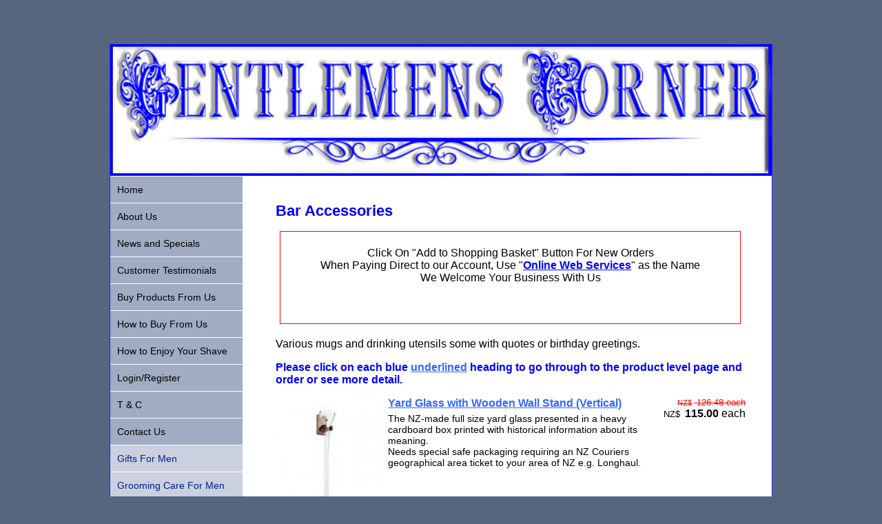

--- FILE ---
content_type: text/html
request_url: https://www.gentlemenscorner.co.nz/gcbaraccessories.html
body_size: 7038
content:
<!DOCTYPE html PUBLIC "-//W3C//DTD XHTML 1.0 Transitional//EN" "https://www.w3.org/TR/xhtml1/DTD/xhtml1-transitional.dtd"> 
		
		

		<html lang="en">

<head>
<title>Various mugs and drinking utensils some with quotes or birthday greetings</title>

	

	  
	  



<meta name="Description" content="Various mugs and drinking utensils some with quotes or birthday greetings. Bar Accessories" />

	<meta name="Keywords" content="Various mugs drinking utensils some quotes birthday greetings Bar Accessories" />


	<meta http-equiv="Content-Type" content="text/html; charset=utf-8" />
	<meta name="generator" content="CMS Tool www.cms-tool.net" />
	<meta name="viewport" content="width=device-width, initial-scale=1">
	
		
		
	
	
	<link rel="canonical" href="https://www.gentlemenscorner.co.nz/gcbaraccessories.html" />

	
	<link rel="alternate" type="application/rss+xml" title="RSS 2.0" href="/page/news/rss.xml" />
		<link rel="alternate" type="text/xml" title="RSS .92" href="/page/news/rss.xml" />
		<link rel="alternate" type="application/atom+xml" title="Atom 0.3" href="/page/news/rss.xml" />











<link rel="preload" as="style" href="/uploads/js/cmscommon_core.css?ver=1764793977451"/><link type="text/css" rel="stylesheet" media="all" href="/uploads/js/cmscommon_core.css?ver=1764793977451"/>
	<link rel="preload" as="style" href="/uploads/js/cmscommon_core_mobile.css?ver=1760409706268"/><link type="text/css" rel="stylesheet" media="screen and (max-width: 640px)" href="/uploads/js/cmscommon_core_mobile.css?ver=1760409706268"/>

 	<link rel="preload" as="style" href="/uploads/js/cmscommon_ecommerce.css?ver=1759884157832"/><link type="text/css" rel="stylesheet" media="all" href="/uploads/js/cmscommon_ecommerce.css?ver=1759884157832"/>


 



<link type="text/css" rel="stylesheet" href="/css/publishedA.css?ver=1685338178312" media="all"/>



 




 


  
<script type="text/javascript">var dynamicURL='/category/gcbaraccessories.html';var cid=79316;var page=153199;</script>
	
	
	<link rel="preload" as="script" href="//code.jquery.com/jquery-3.6.0.min.js"/><script type="text/javascript" src="//code.jquery.com/jquery-3.6.0.min.js"></script>
	

	 
	<link rel="preload" as="script" href="/uploads/js/cmscommon_colorbox.js?ver=1678842460243"/><script type="text/javascript" src="/uploads/js/cmscommon_colorbox.js?ver=1678842460243"></script>
		<link rel="preload" as="script" href="/uploads/js/cmscommon_core.js?ver=1765853974126"/><script type="text/javascript" src="/uploads/js/cmscommon_core.js?ver=1765853974126"></script>
		<link rel="preload" as="script" href="/uploads/js/cmscommon_clientside.js?ver=1754960540272"/><script type="text/javascript" src="/uploads/js/cmscommon_clientside.js?ver=1754960540272"></script>

	<script>	if (redirect2DynamicTest) redirect2DynamicTest('/category/gcbaraccessories.html',''); </script>

	

	

	<!-- Global site tag (gtag.js) - Google Analytics -->
<script async src="https://www.googletagmanager.com/gtag/js?id=G-C0ENRKE8BB"></script>
<script>
  window.dataLayer = window.dataLayer || [];
  function gtag(){dataLayer.push(arguments);}
  gtag('js', new Date());
  gtag('config', 'G-C0ENRKE8BB');
   
   
   
  

	
  gtag('set', 'user_properties', {'md5ip': ''});

</script>
</head>













<body id="pageid153199" class="wgtid244 cmsTemplateA shoppingListBody inCategory71257 isPublishedPage cmsPublicViewer" data-uid="79316" data-cid="79316" data-page="153199"  data-categoryid="71257">



<div id=cmsBrowserTopFixed>
	<div id="cmsBrowserHeaderTools" class="cmsEditableTemplate cmsEditableWidgetsArea " >
	
	</div>  





	</div>
	
	
	

	<div class=cmsOuterContainer id="cmsTemplateOuterContainer" chunk="wgtdata/_templateA.html">

	<div id="mobMenuButton"><a href="#menu">Menu</a></div>

<div id="container">
<div id="header"><div id="cmsBannerContainer"  class="captionType ">
<div id="cmsBannerSlideDiv" class="cmsEditableTemplate anim_ " data-animation-type="" data-slideshow-speed="4000" data-transition-speed="2000">

<a href="/" title="Gentlemens Corner"><img src="/images/New_Header_1_Bevel.jpg" border="0" alt="Gentlemens Corner" class="banner" hspace="0" vspace="0" id="cmsBannerSlideImg"/></a>




</div>

</div>

</div>
<div class="cleared"></div>
<div id="contentLayout">
<div id="Postcontainer">
<div id="Post"><div id="cmsPageHeaderTopTools" class="cmsEditableTemplate cmsEditableWidgetsArea " >
	
	</div>  







<h1>Bar Accessories</h1>
<p>
	
	<div class="websiteMessage globalWarningAlert cmsUsualWidth">
					<div class="error"><p style="text-align: center;">Click On "Add to Shopping Basket" Button For New Orders<br />When Paying Direct to our Account, Use "<span style="text-decoration: underline;"><strong><span style="color: #0000ff; text-decoration: underline;">Online Web Services</span></strong></span>" as the Name<br />We Welcome Your Business With Us</p>
<p style="text-align: center;">&#160;</p></div>
					
				</div>
				<div id="cmsPageHeaderToolsBelowHeading" class="cmsEditableTemplate cmsEditableWidgetsArea cmsUsualWidth" >
	
	</div>
		
		


		
		<div id="cmsPageContainer" pageid="153199" headingid="cmsCategoryHeading">

		
		
		 
		

		

		<div id="ContentCMS" accesskey="[" class="cmsUsualWidth ">
 

		

	





<p align=right id=wgtSoftCart basketItemCount="0"></p>
	<script>
			updateWgtCart('',0);
		</script>
<iframe NAME=buyiframe width=0 height=0 style="visibility:hidden"></iframe>








	





	

	   

	<div class="cmsProductListWrapper productCount2" data-product-count="2">


	<DIV class=categoryHeaderSummaryText>Various mugs and drinking utensils some with quotes or birthday greetings.</DIV>



		<div id="cmsCategoryHeader"  class="cmsCategoryHeader cmsUsualWidth "><p><strong><span style="color: #333399;"><span style="color: #3366ff;"><span style="color: #0000ff;">Please click on each blue</span> <span style="text-decoration: underline;">underlined</span> <span style="color: #0000ff;">heading to go through to the product level page and order or see more detail</span></span><span style="color: #0000ff;">.</span></span></strong></p></div><!-- end content div cmsCategoryHeader -->

	<div class="cmsUsualWidth cmsShoppingAreaInner">

		<!-- hidecategories= -->

<div class="ProductViewStandard ProductList ProductList71257">

<ul class="cmsList list-style-default productslist thumbSize320x320">  

<li class="cmsItemLI cmsPercentDiscount    productHasNoVariations  productHasNoOptions  AvailabilityAvailable InStock UnlimitedStock " >
	
	
	<form METHOD=POST ACTION="/page/153199/shopping/cart/shopping-cart.html" style="margin:0px" NAME="fmBuy5682287" >
			<INPUT TYPE=HIDDEN NAME=pid VALUE="5682287">
			<INPUT TYPE=HIDDEN NAME=add2cart VALUE="5682287">

			
			
			

			<INPUT TYPE=HIDDEN NAME=find_groupid VALUE=71257>

	
	
	

	<div class="cmsItem Product inStockAvailable hasImage "  id="Product5682287" pid="5682287">
 
			
				<div class="cmsImage productlisttdimage">
					
<a href="/product/yard-glass-with-wooden-wall-stand.html" ><img src="/images/153199/pid5682287/Yard-Glass-Full-Size.jpg" border="0" alt="Yard Glass with Wooden Wall Stand (Vertical)" width="238" height="354"/></a>
			
				</div>

				<div class="cmsTitleAndText productlisttdtitle">
					<div class=cmsTitle>
		<b><a href="/product/yard-glass-with-wooden-wall-stand.html" >Yard Glass with Wooden Wall Stand (Vertical)</a></b>
	</div>
	
	<div class=cmsText>The NZ-made full size yard glass presented in a heavy cardboard box printed with historical information about its meaning.<br>Needs special safe packaging requiring an NZ Couriers geographical area ticket to your area of NZ e.g. Longhaul.</div>			
				</div>

				<div class=cmsPriceAndEnquiry>

					<div class="cmsPrice productlisttdprice">
			<div class="price preDiscount"><span class=ccyvalue><small class=ccySymbol>NZ$</small> <span class=value>126.48</span> <span class=uom>each</span></span></div><div class="price mainPrice"><span class=ccyvalue><small class=ccySymbol>NZ$</small> <b class=value>115.00</b> <span class=uom>each</span></span></div>

			

		</div>

		<div class="cmsEnquiry cmsBuyButtonDiv "> 

			

			
		
			

			
			
		</div>

				</div>

		

	

	

</div>
</form>
</li><li class="cmsItemLI     productHasNoVariations  productHasNoOptions  AvailabilityAvailable InStock UnlimitedStock " >
	
	
	<form METHOD=POST ACTION="/page/153199/shopping/cart/shopping-cart.html" style="margin:0px" NAME="fmBuy5618654" >
			<INPUT TYPE=HIDDEN NAME=pid VALUE="5618654">
			<INPUT TYPE=HIDDEN NAME=add2cart VALUE="5618654">

			
			
			

			<INPUT TYPE=HIDDEN NAME=find_groupid VALUE=71257>

	
	
	

	<div class="cmsItem Product inStockAvailable hasImage "  id="Product5618654" pid="5618654">
 
			
				<div class="cmsImage productlisttdimage">
					
<a href="/product/stainless-shot-tumblers-in-a-zip-case.html" ><img src="https://webimages.cms-tool.net/79316/images-320x320/153199/pid5618654/RETRACTABLE-SHOT-IN-ZIP-CASE.png" border="0" alt="Stainless Shot Tumblers in a Zip Case" width="320" height="247"/></a>
			
				</div>

				<div class="cmsTitleAndText productlisttdtitle">
					<div class=cmsTitle>
		<b><a href="/product/stainless-shot-tumblers-in-a-zip-case.html" >Stainless Shot Tumblers in a Zip Case</a></b>
	</div>
	
	<div class=cmsText>Set of 4 stainless steel shot tumblers in a black leather zipped up case.</div>			
				</div>

				<div class=cmsPriceAndEnquiry>

					<div class="cmsPrice productlisttdprice">
			<div class="price mainPrice"><span class=ccyvalue><small class=ccySymbol>NZ$</small> <b class=value>25.00</b> <span class=uom>set of 4</span></span></div>

			

		</div>

		<div class="cmsEnquiry cmsBuyButtonDiv "> 

			<span class=outofstock>Importer Out of Stock</span>

			
		
			

			
			
		</div>

				</div>

		

	

	

</div>
</form>
</li>

</ul>
</div>
<div class="clearfloat"></div>


	  

	<!-- 2 22 -->

 
</div><!-- cmsUsualWidth cmsShoppingAreaInner-->









</div><!-- end cmsProductListWrapper -->



<!-- shoping list foooter-->
















</div><!-- End ContentCMS-->



</div><!-- End cmsPageContainer-->





<div id="cmsPageFooterTools" class="cmsEditableTemplate cmsEditableWidgetsArea cmsUsualWidth" >
	
	</div>  














<script type="application/ld+json" class="cmsSchemaGraph">
{
"@context":"https://schema.org",
"@graph":[
	{
	"@type":"ItemList",
	"itemListElement":
	[{
			"@type": "ListItem","position": 0,"item": {"image":"https://www.gentlemenscorner.co.nz/images/153199/pid5682287/Yard-Glass-Full-Size.jpg","name":"Yard Glass with Wooden Wall Stand (Vertical)","@id":"https://www.gentlemenscorner.co.nz/product/yard-glass-with-wooden-wall-stand.html#Product","url":"https://www.gentlemenscorner.co.nz/product/yard-glass-with-wooden-wall-stand.html"}
		},{
			"@type": "ListItem","position": 1,"item": {"image":"https://www.gentlemenscorner.co.nz/images/153199/pid5618654/RETRACTABLE-SHOT-IN-ZIP-CASE.png","name":"Stainless Shot Tumblers in a Zip Case","@id":"https://www.gentlemenscorner.co.nz/product/stainless-shot-tumblers-in-a-zip-case.html#Product","url":"https://www.gentlemenscorner.co.nz/product/stainless-shot-tumblers-in-a-zip-case.html"}
		}]
	}
	
]}
</script>




 
  
</p>
</div>
</div>
<div id="leftside"><div id="cmslogo" class="cmsEditableTemplate">
<a href="/"><img src="/uploads/clear.gif" border="0" alt="Gentlemens Corner" class="logo cmsLogoImg w h"/></a>
</div><a name=menu></a><div id=menu class=menu><ul id=nav class="nav navbar-nav"><li id="mbtn153195"><a href="/home.html">Home</a></li><li id="mbtn248008"><a href="/about-us.html">About Us</a></li><li id="mbtn153198"><a href="/news.html">News and Specials</a></li><li id="mbtn448353"><a href="/my-testimonials.html">Customer Testimonials</a></li><li id="mbtn153199" class="menuliactive"><a href="/shopping.html" class="menuactive">Buy Products From Us</a></li><li id="mbtn185952"><a href="/page/how-to-buy-from-us.html">How to Buy From Us</a></li><li id="mbtn373362"><a href="/how-to-use-a-cut-throat-razor.html">How to Enjoy Your Shave</a></li><li id="mbtn511586"><a href="/gc-login.html">Login/Register</a></li><li id="mbtn153194"><a href="/terms.html">T & C</a></li><li id="mbtn153197"><a href="/contact.html">Contact Us</a></li></ul></div><div id=catmenu class=catmenu><ul id=catnav class=catnav><li id="catm28464" class="selectedCategoryPath hassubmenu"><a href="/gcmensgifts.html" class="catmenu-selectedCategoryPath">Gifts For Men</a><ul class="submenu submenu-selectedCategoryPath"><li id="catm268792"><a href="/category/268792">Air Sanitizers/Diffusers</a></li><li id="catm71257" class="selectedCategory selectedCategoryPath"><a href="/gcbaraccessories.html" class="catmenu-menuactive">Bar Accessories</a></li><li id="catm131132"><a href="/gc-barometers.html">Barometers</a></li><li id="catm59033" class="hassubmenu"><a href="/gc_business_and_credit_card_holders.html">Business and Credit Card Holders</a><ul class="submenu"><li id="catm108099"><a href="/gc_plain_credit_and_business_card_holders.html">Plain Business and Credit Card Holders</a></li><li id="catm59034"><a href="/gc_credit_and_business_card_holders_souvenir.html">Souvenir Business and Credit Card Holders</a></li></ul></li><li id="catm131131" class="hassubmenu"><a href="/gc-clocks-electronic.html">Clocks</a><ul class="submenu"><li id="catm171147"><a href="/category/171147">Nautical Clocks</a></li><li id="catm171185"><a href="/category/171185">Home and Office Clocks</a></li><li id="catm171190"><a href="/category/171190">Miniature Clocks</a></li></ul></li><li id="catm228719" class="hassubmenu"><a href="/category/228719">Crystal</a><ul class="submenu"><li id="catm228720"><a href="/category/228720">Zawiercie Crystal - Poland</a></li></ul></li><li id="catm30434"><a href="/gccufflinks.html">Cufflinks</a></li><li id="catm228527"><a href="/category/228527">English Pewter</a></li><li id="catm228759"><a href="/category/228759">Figurines</a></li><li id="catm33574" class="hassubmenu"><a href="/gcgames.html">Games</a><ul class="submenu"><li id="catm103939"><a href="/gcgamesgeneral.html">Games - General</a></li><li id="catm198040"><a href="/category/198040">Games - Marble, Aluminium and Wooden Chess Sets</a></li></ul></li><li id="catm35653"><a href="/gcspecialglassware.html">Glassware</a></li><li id="catm28495" class="hassubmenu"><a href="/gchipflasks.html">Hip Flasks</a><ul class="submenu"><li id="catm91343"><a href="/gchipflaskslocal.html">Hip Flasks KPL Brand</a></li></ul></li><li id="catm28504"><a href="/gcicepacks.html">Ice Packs</a></li><li id="catm269076"><a href="/category/269076">Jigsaw Puzzles</a></li><li id="catm28498"><a href="/gcleatherclutchpurses.html">Leather Clutch Purses</a></li><li id="catm35631"><a href="/gcleathergloves.html">Leather Gloves</a></li><li id="catm71194"><a href="/gcmanicuresets.html">Manicure Sets</a></li><li id="catm30926"><a href="/gcmensjewellery.html">Men's Jewellery</a></li><li id="catm228777"><a href="/category/228777">Metal Decor</a></li><li id="catm172138"><a href="/category/172138">Metal Detectors</a></li><li id="catm29918"><a href="/gcmoneyclips.html">Money Clips</a></li><li id="catm29706"><a href="/gcnauticalandbrassaccessories.html">Nautical and Brass Accessories</a></li><li id="catm170614"><a href="/category/170614">Personal Organisers and Compendia</a></li><li id="catm28501" class="hassubmenu"><a href="/gcpocketknives.html">Pocket Knives</a><ul class="submenu"><li id="catm29961"><a href="/otherpocketknives.html">Other Pocket Knives</a></li><li id="catm28502"><a href="/gcvictorinoxpocketknives.html">Victorinox Pocket Knives</a></li></ul></li><li id="catm268796"><a href="/category/268796">Sewing Kits</a></li><li id="catm268785"><a href="/category/268785">Ship in a Bottle</a></li><li id="catm71191"><a href="/gcshoehorns.html">Shoe Horns</a></li><li id="catm32656"><a href="/gcgiftlighters.html">Special Gift Lighters</a></li><li id="catm171850" class="hassubmenu"><a href="/category/171850">Sports and Outdoors</a><ul class="submenu"><li id="catm268934"><a href="/category/268934">Binoculars</a></li></ul></li><li id="catm30431"><a href="/gcmensties.html">Ties and Tie Racks</a></li><li id="catm92292"><a href="/gctoolkits.html">Tool Kits</a></li><li id="catm30899"><a href="/gctorches.html">Torches</a></li><li id="catm69854"><a href="/gctravelaccessories.html">Travel Accessories</a></li><li id="catm28497"><a href="/gctraveltoiletrybags.html">Travel/Toiletry Bags</a></li><li id="catm28505"><a href="/gcumbrellas.html">Umbrellas</a></li><li id="catm28494"><a href="/gcwallets.html">Wallets</a></li><li id="catm181201"><a href="/category/181201">Wall Plaques</a></li><li id="catm117598" class="hassubmenu"><a href="/gc-weather-stations.html">Weather Stations</a><ul class="submenu"><li id="catm269054"><a href="/category/269054">Weather Stations and Smart Clocks from Bresser of Germany</a></li><li id="catm269053"><a href="/category/269053">Weather Stations and Smart Clocks from Oregon Scientific</a></li><li id="catm269067"><a href="/category/269067">Weather Stations and Smart Clocks from GDESIGN</a></li></ul></li><li id="catm182028" class="hassubmenu"><a href="/category/182028">Writing Instruments</a><ul class="submenu"><li id="catm182029"><a href="/category/182029">Cross Pens</a></li><li id="catm269081"><a href="/category/269081">Sheaffer Pens</a></li></ul></li><li id="catm29925"><a href="/yard-glass.html">Yard Glasses</a></li></ul></li><li id="catm173028" class="hassubmenu"><a href="/category/173028">Grooming Care For Men</a><ul class="submenu"><li id="catm173925"><a href="/category/173925">Grooming Care From Col Conk Of The USA</a></li><li id="catm173050"><a href="/category/173050">Grooming Care From Pinaud of Paris - Clubman</a></li><li id="catm173051"><a href="/category/173051">Grooming Care From Taylor of Old Bond St, London</a></li><li id="catm268995"><a href="/category/268995">Grooming Care - Other</a></li><li id="catm180706"><a href="/category/180706">Manicure Sets</a></li><li id="catm181086"><a href="/category/181086">Sewing Kits</a></li><li id="catm181087"><a href="/category/181087">Shoe Care Kits</a></li></ul></li><li id="catm93538" class="hassubmenu"><a href="/gc-mens-shaving-care.html">Shaving Care For Men</a><ul class="submenu"><li id="catm92632" class="hassubmenu"><a href="/gcrazorscutthroat.html">Cut-Throat (Hand or Straight) Razors</a><ul class="submenu"><li id="catm92908"><a href="/gcrazorscutthroateconomy.html">Economy Cut-Throat Razors</a></li><li id="catm92910"><a href="/gcrazorscutthroatdovo.html">Dovo Cut-Throat Razors</a></li></ul></li><li id="catm119983"><a href="/gc-manicure-sets.html">Manicure Sets</a></li><li id="catm170194"><a href="/category/gc-preshaves-aftershaves-and-colognes.html">Preshaves, Aftershaves, Deodorants and Colognes.</a></li><li id="catm92591"><a href="/gcrazorsharpeningstropspaste.html">Razor Sharpening Strops and Paste</a></li><li id="catm92633" class="hassubmenu"><a href="/gcrazorssafety.html">Safety Razors</a><ul class="submenu"><li id="catm92845"><a href="/gcsafetyrazorscomoy.html">Comoy Safety Razors</a></li><li id="catm92846"><a href="/gcsafetyrazorsmerkur.html">Merkur Safety Razors</a></li></ul></li><li id="catm92590"><a href="/gcshavingbrushes.html">Shaving Brushes</a></li><li id="catm92592"><a href="/gcshavingmirrors.html">Shaving Mirrors</a></li><li id="catm92589"><a href="/gcshavingmugs.html">Shaving Mugs</a></li><li id="catm92588"><a href="/gcshavingset.html">Shaving Sets</a></li><li id="catm92587" class="hassubmenu"><a href="/gcshavingsoapandcream.html">Shaving Soap and Cream.</a><ul class="submenu"><li id="catm174640"><a href="/category/174640">Shaving Care From Col Conk Of The USA</a></li><li id="catm174641"><a href="/category/174641">Shaving Care From Pinaud of Paris - Clubman</a></li><li id="catm174642"><a href="/category/174642">Shaving Care From Taylors of London</a></li></ul></li><li id="catm92593"><a href="/gctoiletrybags.html">Toiletry Bags</a></li></ul></li><li id="catm93539" class="hassubmenu"><a href="/gcsmoking.html">Tobacconist  For All</a><ul class="submenu"><li id="catm28456" class="hassubmenu"><a href="/gcsmokingpipes.html">Pipes</a><ul class="submenu"><li id="catm28469"><a href="/gcpetersonpipes.html">Peterson Pipes</a></li><li id="catm28467"><a href="/gcdrplumbpipes.html">Dr Plumb Pipes</a></li><li id="catm268806"><a href="/falcon-pipes.html">Falcon Pipes</a></li><li id="catm280813"><a href="/category/280813">Keyser Pipes</a></li><li id="catm279502"><a href="/imported-high-quality-pipes.html">Imported High Quality Pipes</a></li><li id="catm28471"><a href="/economy-pipes.html">Economy Pipes</a></li><li id="catm35662"><a href="/gccorncobpipes.html">Corncob Pipes</a></li></ul></li><li id="catm28487" class="hassubmenu"><a href="/gcpipeaccessories.html">Pipe Accessories</a><ul class="submenu"><li id="catm29618"><a href="/gcpipetobaccostorage.html">Pipe and Tobacco Storage</a></li><li id="catm28457"><a href="/gcpipecleaners.html">Pipe Cleaners</a></li><li id="catm28488"><a href="/gcpipefilters.html">Pipe Filters</a></li><li id="catm28489"><a href="/gcpipelighters.html">Pipe Lighters</a></li></ul></li><li id="catm28460" class="hassubmenu"><a href="/gcpipetobacco.html">Pipe Tobacco</a><ul class="submenu"><li id="catm28476"><a href="/gcerinmore.html">Erinmore Pipe Tobacco</a></li></ul></li><li id="catm28465" class="hassubmenu"><a href="/gccigars.html">Cigars</a><ul class="submenu"><li id="catm53841"><a href="/gccubancigars.html">Cuban Cigars</a></li><li id="catm62894"><a href="/gccigarsdominican.html">Dominican Republic Cigars</a></li><li id="catm117785"><a href="/gc-cigars-dutch-brands.html">Dutch Cigars</a></li><li id="catm117786"><a href="/gc-cigars-usa.html">American Cigars</a></li><li id="catm71288"><a href="/gccigarcases.html">Cigar Cases</a></li><li id="catm28470"><a href="/gccigarcutters.html">Cigar Cutters</a></li><li id="catm171435"><a href="/category/171435">Cigar Lighters</a></li><li id="catm62970"><a href="/gchumidors.html">Cigar Humidors</a></li></ul></li><li id="catm28463" class="hassubmenu"><a href="/gcsmokingaccessories.html">Other Accessories</a><ul class="submenu"><li id="catm28483"><a href="/gcashtrays.html">Ashtrays</a></li><li id="catm29308"><a href="/gccigarettefilters.html">Cigarette Filters</a></li><li id="catm28484"><a href="/gccigaretteholders.html">Cigarette Holders</a></li><li id="catm28486"><a href="/gccigarettepacketholders.html">Cigarette Packet Holders</a></li><li id="catm33533"><a href="/gccigarettepapers.html">Cigarette Papers</a></li><li id="catm29580"><a href="/gccigarettepaperrollingmachines.html">Cigarette Paper Rolling Tins/Machines</a></li><li id="catm28485"><a href="/gccigarettecases.html">Cigarette/Tobacco Cases/Tins</a></li><li id="catm29582"><a href="/gccigarettetubes.html">Cigarette Tubes</a></li><li id="catm29581"><a href="/gccigaretteloadingmachines.html">Cigarette Tube Loading Machines</a></li><li id="catm28493"><a href="/gcleathertobaccopouches.html">Leather Tobacco Pouches</a></li><li id="catm29593"><a href="/gctobaccoflavouring.html">Tobacco Flavouring</a></li></ul></li><li id="catm28462" class="hassubmenu"><a href="/gclighters.html">Lighters</a><ul class="submenu"><li id="catm122482"><a href="/category/122482">Electric Lighters</a></li><li id="catm28481"><a href="/gcfluidlighters.html">Fluid Lighters (Including Zippo)</a></li><li id="catm28480"><a href="/gcgaslighters.html">Gas Lighters</a></li><li id="catm29585"><a href="/gclighteraccessories.html">Lighter Accessories</a></li></ul></li><li id="catm70181" class="hassubmenu"><a href="/gcgrowyourowntobacco.html">Grow Your Own Tobacco</a><ul class="submenu"><li id="catm70182"><a href="/gctobaccoseeds.html">Tobacco Seeds</a></li><li id="catm70183"><a href="/tobacco_cutting_machines.html">Tobacco Cutting Machines</a></li><li id="catm220236"><a href="/tobacco-flavouring.html">Tobacco Flavouring</a></li><li id="catm70186"><a href="/gccigarettetubeswithingyot.html">Cigarette Tubes</a></li><li id="catm113745"><a href="/gc-cigarette-tube-loading-machines.html">Cigarette Tube Loading Machines</a></li></ul></li><li id="catm31986" class="hassubmenu"><a href="/gcsnufftobacco.html">Snuff Tobacco</a><ul class="submenu"><li id="catm231185"><a href="/category/231185">Snuff Brands</a></li><li id="catm231184"><a href="/category/231184">Snuff Dispensers</a></li></ul></li><li id="catm48824" class="hassubmenu"><a href="/gcshishasmoking.html">Shisha, Naklha or Hookah</a><ul class="submenu"><li id="catm30112"><a href="/gcshishapipes.html">Shisha, Naklha or Hookah Pipes</a></li><li id="catm48826"><a href="/gc-shisha-charcoal-foil-consumables.html">Shisha Pipe Charcoal, Foil and Parts</a></li></ul></li></ul></li><li id="catm42637"><a href="/gcfreightoptions.html">Special Freight Options</a></li></ul></div></div>
<div class="cleared"></div>
</div>
<div id="footer">
<div id="footer-text">




<div class="cmsEditableText" id="ws_template_footer" chunk="/footer.html"><p align="center"><small class="copyright">&#169; Copyright&#160; 2010-2025 Online Web Services T/A <a class="copyright" style="text-decoration: none;" href="http://www.gentlemenscorner.co.nz" target="_top">Gentlemens Corner</a><br />Phone: (09) 412-7227 Auckland&#160; New Zealand </small></p>
<p align="center"><small class="copyright"><a class="copyright" href="http://www.gentlemenscorner.co.nz/page/search/sitemap.xml">Click here for a site map</a><br /><a class="copyright" style="text-decoration: none;" target="_top" rel="nofollow">Website designed using Free Website Builder</a> </small></p>
<p style="text-align: center;"><a href="https://www.websitebuilder.co.nz/page/83689/cms/new-website.html?aid=601825&amp;rscid=21" target="_blank">Create your own website for FREE!</a></p></div></div>
</div>
</div>
	 
		



		</div><!-- cms outer wrap -->


		

		



		
		
		<div id=cmsBrowserBottomFixed>
			<div id="cmsBrowserFooterTools" class="cmsEditableTemplate cmsEditableWidgetsArea " >
	
	</div>  





		</div>
			
			
				
				

						
	</body>
	</html>


<!--r64280,u601825,c79316,p153199,w244,t78332,m903,s200-->


--- FILE ---
content_type: text/css
request_url: https://www.gentlemenscorner.co.nz/css/publishedA.css?ver=1685338178312
body_size: 890
content:
body {background-color:#58657E ;}
body,
.cmsDefaultTextLogo a,
.cmsDefaultTextLogo a:link,
.copyright, a.copyright, .copyright a,
a.copyright:link {color:#000000 ;}
body.cmsPopup {background-color:white ;background-image:none;padding:2%;box-sizing:border-box;}
body.cmsPopup {background-color:#FFFFFF ;}
.cmsDefaultTextLogo a, .cmsDefaultTextLogo a:link {color:#0000ff ;}
.btn.btn-primary, .btn-primary {background-color:;}
.btn.btn-primary, .btn-primary {color:#FFFFFF ;}
body {margin:0px;padding:0px;}
.cleared {float:none;clear:both;margin:0;padding:0;border:none;font-size:1px;}
#container {width:90%;margin:5% auto;max-width:960px;background-color:#FFFFFF;background-color:#FFFFFF;border-left-style:solid;border-left-width:1px;border-left-color:#2425fe;border-right-color:#2425fe;border-right-style:solid;border-right-width:1px;}
#leftside {background-color:;}
#header {margin:0 auto;position:relative;}
#contentLayout {clear:both;padding:0px;margin:0;}
#Post {text-align:left;margin:5%;}
h1, h2, h3, h4, h5, h6, h1 a, h2 a, h3 a, h4 a, h5 a, h6 a h1 a:hover, h2 a:hover, h3 a:hover, h4 a:hover, h5 a:hover, h6 a:hover h1 a:visited, h2 a:visited, h3 a:visited, h4 a:visited, h5 a:visited, h6 a:visited {font-weight:normal;font-style:normal;text-decoration:none;}
h1, h1 a, h1 a:link, h1 a:visited, h1 a:hover {font-size:22px;font-style:normal;font-weight:bold;}
h2, h2 a, h2 a:link, h2 a:visited, h2 a:hover {font-size:20px;}
h3, h3 a, h3 a:link, h3 a:visited, h3 a:hover {font-size:16px;}
h4, h4 a, h4 a:link, h4 a:visited, h4 a:hover {font-size:14px;}
h5, h5 a, h5 a:link, h5 a:visited, h5 a:hover {font-size:12px;}
h6, h6 a, h6 a:link, h6 a:visited, h6 a:hover {font-size:10px;}
#footer {overflow:hidden;background-color:#000000;background-image:url(/uploads/78332/images/footer_bg.jpg);}
#footer-text {padding:6px 6px 6px 6px;color:#000000;text-align:center;}
#footer-text a:link {color:#000000;}
#footer-text a:visited {color:#000000;}
#footer-text a:hover {color:#990000;}
#mobMenuButton A {margin:3% auto;padding:10px;display:block;width:30%;font-size:1.2rem;text-align:center;text-decoration:none;color:black;background-color:#A0ACC2;border:1px etched #999;border-radius:5px;}
#cmslogo {text-align:center;}
@media (min-width:600px)AND (min-device-width:600px){#contentLayout {clear:both;background-size:100%;}
#mobMenuButton {display:none;}
#leftside {float:left;width:20%;}
#Postcontainer {width:79%;float:right;box-sizing:border-box;}
}
body {font-family:Arial, Helvetica, URW Gothic L, sans-serif ;font-size:12pt ;}
#menu ul {list-style:none;padding:0px;margin:0px;}
#menu li {margin:0px;padding:0px;display:block;position:relative;}
#menu a:link , #menu a:visited {text-align:left;padding:5px 10px;text-decoration:none;display:block;color:white;background-color:#333;background-color:;line-height:200%;margin-bottom:1px;font-size:0.9rem;}
#catmenu a:link , #catmenu a:visited {font-size:0.9rem;}
#menu a:hover, #menu a:visited:hover {color:white;background-color:#666;}
#menu ul ul {display:none;position:absolute;background-color:white;width:200px;top:0px;left:100%;z-index:99999;}
#menu ul ul ul {width:200px;left:200px;}
#menu li:hover>ul, #menu li.sfhover>ul {display:block;}
#catmenu ul {list-style:none;padding:0px;margin:0px;}
#catmenu li {margin:0px;padding:0px;display:block;position:relative;}
#catmenu a:link , #catmenu a:visited {text-align:left;padding:5px 10px;text-decoration:none;display:block;color:white;background-color:#999;line-height:200%;margin-bottom:1px;}
#catmenu a:hover, #catmenu a:visited:hover {color:white;background-color:#666;}
#catmenu ul ul {display:none;position:absolute;background-color:white;width:200px;top:0px;left:100%;z-index:99999;}
#catmenu ul ul ul {width:200px;left:200px;}
#catmenu li:hover>ul, #catmenu li.sfhover>ul {display:block;}
H1,H2,H3 {color:#0000ff ;}
A {color:#3366ff ;}
BODY {font-family:Arial, Helvetica, URW Gothic L, sans-serif ;}
#menu a:link, #menu a:visited {background-color:#A0ACC2 }
#menu a, #menu a:link, #menu a:visited, #menu a:active, #menu a:hover {color:black }
#menu a:link.sfhover, #menu a:hover, #menu a:hover:visited, #menu li:hover>a {background-color:#58657E }
#catmenu a, #catmenu a:link, #catmenu a:visited, #catmenu a:active, #catmenu a:hover {background-color:#CAD0DD }
#catmenu a:link, #catmenu a:visited {color:#001E8E }
#catmenu a:link.sfhover, #catmenu a:hover, #catmenu a:hover:visited, #catmenu li:hover>a {background-color:#A5A5A5 }